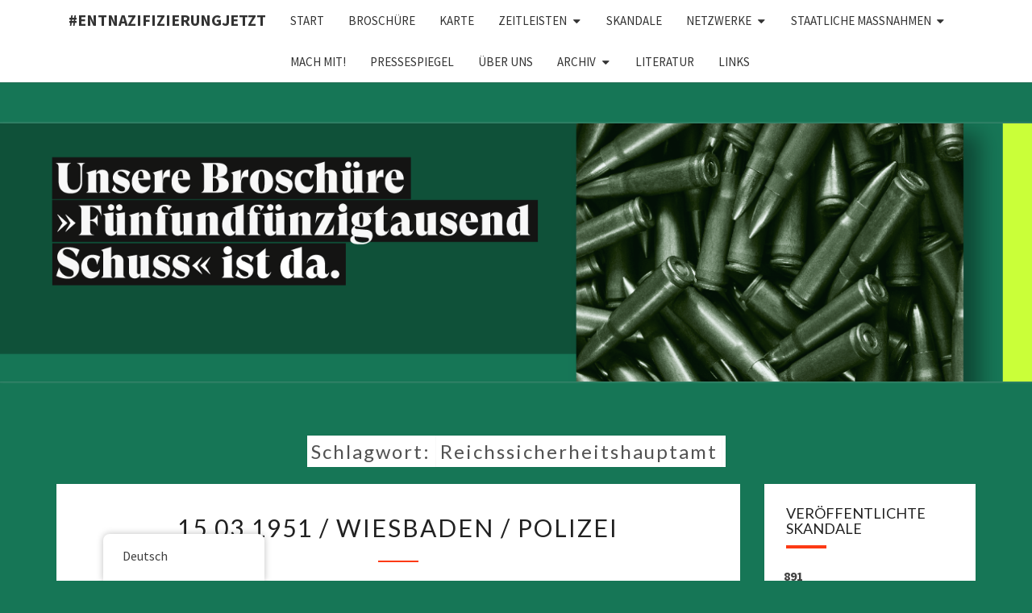

--- FILE ---
content_type: text/html; charset=UTF-8
request_url: https://entnazifizierungjetzt.de/tag/reichssicherheitshauptamt/
body_size: 13112
content:
<!DOCTYPE html>

<!--[if IE 8]>
<html id="ie8" lang="de">
<![endif]-->
<!--[if !(IE 8) ]><!-->
<html lang="de">
<!--<![endif]-->
<head>
<meta charset="UTF-8" />
<meta name="viewport" content="width=device-width" />
<link rel="profile" href="http://gmpg.org/xfn/11" />
<link rel="pingback" href="https://entnazifizierungjetzt.de/xmlrpc.php" />
<title>Reichssicherheitshauptamt &#8211; #EntnazifizierungJETZT</title>
<meta name='robots' content='max-image-preview:large' />
<link rel='dns-prefetch' href='//fonts.googleapis.com' />
<link rel="alternate" type="application/rss+xml" title="#EntnazifizierungJETZT &raquo; Feed" href="https://entnazifizierungjetzt.de/feed/" />
<link rel="alternate" type="application/rss+xml" title="#EntnazifizierungJETZT &raquo; Kommentar-Feed" href="https://entnazifizierungjetzt.de/comments/feed/" />
<link rel="alternate" type="application/rss+xml" title="#EntnazifizierungJETZT &raquo; Reichssicherheitshauptamt Schlagwort-Feed" href="https://entnazifizierungjetzt.de/tag/reichssicherheitshauptamt/feed/" />
<style id='wp-img-auto-sizes-contain-inline-css' type='text/css'>
img:is([sizes=auto i],[sizes^="auto," i]){contain-intrinsic-size:3000px 1500px}
/*# sourceURL=wp-img-auto-sizes-contain-inline-css */
</style>
<style id='wp-emoji-styles-inline-css' type='text/css'>

	img.wp-smiley, img.emoji {
		display: inline !important;
		border: none !important;
		box-shadow: none !important;
		height: 1em !important;
		width: 1em !important;
		margin: 0 0.07em !important;
		vertical-align: -0.1em !important;
		background: none !important;
		padding: 0 !important;
	}
/*# sourceURL=wp-emoji-styles-inline-css */
</style>
<link rel='stylesheet' id='wp-block-library-css' href='https://entnazifizierungjetzt.de/wp-includes/css/dist/block-library/style.min.css?ver=6.9' type='text/css' media='all' />
<style id='classic-theme-styles-inline-css' type='text/css'>
/*! This file is auto-generated */
.wp-block-button__link{color:#fff;background-color:#32373c;border-radius:9999px;box-shadow:none;text-decoration:none;padding:calc(.667em + 2px) calc(1.333em + 2px);font-size:1.125em}.wp-block-file__button{background:#32373c;color:#fff;text-decoration:none}
/*# sourceURL=/wp-includes/css/classic-themes.min.css */
</style>
<link rel='stylesheet' id='visual-portfolio-block-filter-by-category-css' href='https://entnazifizierungjetzt.de/wp-content/plugins/visual-portfolio/build/gutenberg/blocks/filter-by-category/style.css?ver=1762823890' type='text/css' media='all' />
<link rel='stylesheet' id='visual-portfolio-block-pagination-css' href='https://entnazifizierungjetzt.de/wp-content/plugins/visual-portfolio/build/gutenberg/blocks/pagination/style.css?ver=1762823890' type='text/css' media='all' />
<link rel='stylesheet' id='visual-portfolio-block-sort-css' href='https://entnazifizierungjetzt.de/wp-content/plugins/visual-portfolio/build/gutenberg/blocks/sort/style.css?ver=1762823890' type='text/css' media='all' />
<style id='global-styles-inline-css' type='text/css'>
:root{--wp--preset--aspect-ratio--square: 1;--wp--preset--aspect-ratio--4-3: 4/3;--wp--preset--aspect-ratio--3-4: 3/4;--wp--preset--aspect-ratio--3-2: 3/2;--wp--preset--aspect-ratio--2-3: 2/3;--wp--preset--aspect-ratio--16-9: 16/9;--wp--preset--aspect-ratio--9-16: 9/16;--wp--preset--color--black: #000000;--wp--preset--color--cyan-bluish-gray: #abb8c3;--wp--preset--color--white: #ffffff;--wp--preset--color--pale-pink: #f78da7;--wp--preset--color--vivid-red: #cf2e2e;--wp--preset--color--luminous-vivid-orange: #ff6900;--wp--preset--color--luminous-vivid-amber: #fcb900;--wp--preset--color--light-green-cyan: #7bdcb5;--wp--preset--color--vivid-green-cyan: #00d084;--wp--preset--color--pale-cyan-blue: #8ed1fc;--wp--preset--color--vivid-cyan-blue: #0693e3;--wp--preset--color--vivid-purple: #9b51e0;--wp--preset--gradient--vivid-cyan-blue-to-vivid-purple: linear-gradient(135deg,rgb(6,147,227) 0%,rgb(155,81,224) 100%);--wp--preset--gradient--light-green-cyan-to-vivid-green-cyan: linear-gradient(135deg,rgb(122,220,180) 0%,rgb(0,208,130) 100%);--wp--preset--gradient--luminous-vivid-amber-to-luminous-vivid-orange: linear-gradient(135deg,rgb(252,185,0) 0%,rgb(255,105,0) 100%);--wp--preset--gradient--luminous-vivid-orange-to-vivid-red: linear-gradient(135deg,rgb(255,105,0) 0%,rgb(207,46,46) 100%);--wp--preset--gradient--very-light-gray-to-cyan-bluish-gray: linear-gradient(135deg,rgb(238,238,238) 0%,rgb(169,184,195) 100%);--wp--preset--gradient--cool-to-warm-spectrum: linear-gradient(135deg,rgb(74,234,220) 0%,rgb(151,120,209) 20%,rgb(207,42,186) 40%,rgb(238,44,130) 60%,rgb(251,105,98) 80%,rgb(254,248,76) 100%);--wp--preset--gradient--blush-light-purple: linear-gradient(135deg,rgb(255,206,236) 0%,rgb(152,150,240) 100%);--wp--preset--gradient--blush-bordeaux: linear-gradient(135deg,rgb(254,205,165) 0%,rgb(254,45,45) 50%,rgb(107,0,62) 100%);--wp--preset--gradient--luminous-dusk: linear-gradient(135deg,rgb(255,203,112) 0%,rgb(199,81,192) 50%,rgb(65,88,208) 100%);--wp--preset--gradient--pale-ocean: linear-gradient(135deg,rgb(255,245,203) 0%,rgb(182,227,212) 50%,rgb(51,167,181) 100%);--wp--preset--gradient--electric-grass: linear-gradient(135deg,rgb(202,248,128) 0%,rgb(113,206,126) 100%);--wp--preset--gradient--midnight: linear-gradient(135deg,rgb(2,3,129) 0%,rgb(40,116,252) 100%);--wp--preset--font-size--small: 13px;--wp--preset--font-size--medium: 20px;--wp--preset--font-size--large: 36px;--wp--preset--font-size--x-large: 42px;--wp--preset--spacing--20: 0.44rem;--wp--preset--spacing--30: 0.67rem;--wp--preset--spacing--40: 1rem;--wp--preset--spacing--50: 1.5rem;--wp--preset--spacing--60: 2.25rem;--wp--preset--spacing--70: 3.38rem;--wp--preset--spacing--80: 5.06rem;--wp--preset--shadow--natural: 6px 6px 9px rgba(0, 0, 0, 0.2);--wp--preset--shadow--deep: 12px 12px 50px rgba(0, 0, 0, 0.4);--wp--preset--shadow--sharp: 6px 6px 0px rgba(0, 0, 0, 0.2);--wp--preset--shadow--outlined: 6px 6px 0px -3px rgb(255, 255, 255), 6px 6px rgb(0, 0, 0);--wp--preset--shadow--crisp: 6px 6px 0px rgb(0, 0, 0);}:where(.is-layout-flex){gap: 0.5em;}:where(.is-layout-grid){gap: 0.5em;}body .is-layout-flex{display: flex;}.is-layout-flex{flex-wrap: wrap;align-items: center;}.is-layout-flex > :is(*, div){margin: 0;}body .is-layout-grid{display: grid;}.is-layout-grid > :is(*, div){margin: 0;}:where(.wp-block-columns.is-layout-flex){gap: 2em;}:where(.wp-block-columns.is-layout-grid){gap: 2em;}:where(.wp-block-post-template.is-layout-flex){gap: 1.25em;}:where(.wp-block-post-template.is-layout-grid){gap: 1.25em;}.has-black-color{color: var(--wp--preset--color--black) !important;}.has-cyan-bluish-gray-color{color: var(--wp--preset--color--cyan-bluish-gray) !important;}.has-white-color{color: var(--wp--preset--color--white) !important;}.has-pale-pink-color{color: var(--wp--preset--color--pale-pink) !important;}.has-vivid-red-color{color: var(--wp--preset--color--vivid-red) !important;}.has-luminous-vivid-orange-color{color: var(--wp--preset--color--luminous-vivid-orange) !important;}.has-luminous-vivid-amber-color{color: var(--wp--preset--color--luminous-vivid-amber) !important;}.has-light-green-cyan-color{color: var(--wp--preset--color--light-green-cyan) !important;}.has-vivid-green-cyan-color{color: var(--wp--preset--color--vivid-green-cyan) !important;}.has-pale-cyan-blue-color{color: var(--wp--preset--color--pale-cyan-blue) !important;}.has-vivid-cyan-blue-color{color: var(--wp--preset--color--vivid-cyan-blue) !important;}.has-vivid-purple-color{color: var(--wp--preset--color--vivid-purple) !important;}.has-black-background-color{background-color: var(--wp--preset--color--black) !important;}.has-cyan-bluish-gray-background-color{background-color: var(--wp--preset--color--cyan-bluish-gray) !important;}.has-white-background-color{background-color: var(--wp--preset--color--white) !important;}.has-pale-pink-background-color{background-color: var(--wp--preset--color--pale-pink) !important;}.has-vivid-red-background-color{background-color: var(--wp--preset--color--vivid-red) !important;}.has-luminous-vivid-orange-background-color{background-color: var(--wp--preset--color--luminous-vivid-orange) !important;}.has-luminous-vivid-amber-background-color{background-color: var(--wp--preset--color--luminous-vivid-amber) !important;}.has-light-green-cyan-background-color{background-color: var(--wp--preset--color--light-green-cyan) !important;}.has-vivid-green-cyan-background-color{background-color: var(--wp--preset--color--vivid-green-cyan) !important;}.has-pale-cyan-blue-background-color{background-color: var(--wp--preset--color--pale-cyan-blue) !important;}.has-vivid-cyan-blue-background-color{background-color: var(--wp--preset--color--vivid-cyan-blue) !important;}.has-vivid-purple-background-color{background-color: var(--wp--preset--color--vivid-purple) !important;}.has-black-border-color{border-color: var(--wp--preset--color--black) !important;}.has-cyan-bluish-gray-border-color{border-color: var(--wp--preset--color--cyan-bluish-gray) !important;}.has-white-border-color{border-color: var(--wp--preset--color--white) !important;}.has-pale-pink-border-color{border-color: var(--wp--preset--color--pale-pink) !important;}.has-vivid-red-border-color{border-color: var(--wp--preset--color--vivid-red) !important;}.has-luminous-vivid-orange-border-color{border-color: var(--wp--preset--color--luminous-vivid-orange) !important;}.has-luminous-vivid-amber-border-color{border-color: var(--wp--preset--color--luminous-vivid-amber) !important;}.has-light-green-cyan-border-color{border-color: var(--wp--preset--color--light-green-cyan) !important;}.has-vivid-green-cyan-border-color{border-color: var(--wp--preset--color--vivid-green-cyan) !important;}.has-pale-cyan-blue-border-color{border-color: var(--wp--preset--color--pale-cyan-blue) !important;}.has-vivid-cyan-blue-border-color{border-color: var(--wp--preset--color--vivid-cyan-blue) !important;}.has-vivid-purple-border-color{border-color: var(--wp--preset--color--vivid-purple) !important;}.has-vivid-cyan-blue-to-vivid-purple-gradient-background{background: var(--wp--preset--gradient--vivid-cyan-blue-to-vivid-purple) !important;}.has-light-green-cyan-to-vivid-green-cyan-gradient-background{background: var(--wp--preset--gradient--light-green-cyan-to-vivid-green-cyan) !important;}.has-luminous-vivid-amber-to-luminous-vivid-orange-gradient-background{background: var(--wp--preset--gradient--luminous-vivid-amber-to-luminous-vivid-orange) !important;}.has-luminous-vivid-orange-to-vivid-red-gradient-background{background: var(--wp--preset--gradient--luminous-vivid-orange-to-vivid-red) !important;}.has-very-light-gray-to-cyan-bluish-gray-gradient-background{background: var(--wp--preset--gradient--very-light-gray-to-cyan-bluish-gray) !important;}.has-cool-to-warm-spectrum-gradient-background{background: var(--wp--preset--gradient--cool-to-warm-spectrum) !important;}.has-blush-light-purple-gradient-background{background: var(--wp--preset--gradient--blush-light-purple) !important;}.has-blush-bordeaux-gradient-background{background: var(--wp--preset--gradient--blush-bordeaux) !important;}.has-luminous-dusk-gradient-background{background: var(--wp--preset--gradient--luminous-dusk) !important;}.has-pale-ocean-gradient-background{background: var(--wp--preset--gradient--pale-ocean) !important;}.has-electric-grass-gradient-background{background: var(--wp--preset--gradient--electric-grass) !important;}.has-midnight-gradient-background{background: var(--wp--preset--gradient--midnight) !important;}.has-small-font-size{font-size: var(--wp--preset--font-size--small) !important;}.has-medium-font-size{font-size: var(--wp--preset--font-size--medium) !important;}.has-large-font-size{font-size: var(--wp--preset--font-size--large) !important;}.has-x-large-font-size{font-size: var(--wp--preset--font-size--x-large) !important;}
:where(.wp-block-post-template.is-layout-flex){gap: 1.25em;}:where(.wp-block-post-template.is-layout-grid){gap: 1.25em;}
:where(.wp-block-term-template.is-layout-flex){gap: 1.25em;}:where(.wp-block-term-template.is-layout-grid){gap: 1.25em;}
:where(.wp-block-columns.is-layout-flex){gap: 2em;}:where(.wp-block-columns.is-layout-grid){gap: 2em;}
:root :where(.wp-block-pullquote){font-size: 1.5em;line-height: 1.6;}
:where(.wp-block-visual-portfolio-loop.is-layout-flex){gap: 1.25em;}:where(.wp-block-visual-portfolio-loop.is-layout-grid){gap: 1.25em;}
/*# sourceURL=global-styles-inline-css */
</style>
<link rel='stylesheet' id='contact-form-7-css' href='https://entnazifizierungjetzt.de/wp-content/plugins/contact-form-7/includes/css/styles.css?ver=6.1.4' type='text/css' media='all' />
<style id='wpxpo-global-style-inline-css' type='text/css'>
:root {
			--preset-color1: #037fff;
			--preset-color2: #026fe0;
			--preset-color3: #071323;
			--preset-color4: #132133;
			--preset-color5: #34495e;
			--preset-color6: #787676;
			--preset-color7: #f0f2f3;
			--preset-color8: #f8f9fa;
			--preset-color9: #ffffff;
		}{}
/*# sourceURL=wpxpo-global-style-inline-css */
</style>
<style id='ultp-preset-colors-style-inline-css' type='text/css'>
:root { --postx_preset_Base_1_color: #f4f4ff; --postx_preset_Base_2_color: #dddff8; --postx_preset_Base_3_color: #B4B4D6; --postx_preset_Primary_color: #3323f0; --postx_preset_Secondary_color: #4a5fff; --postx_preset_Tertiary_color: #FFFFFF; --postx_preset_Contrast_3_color: #545472; --postx_preset_Contrast_2_color: #262657; --postx_preset_Contrast_1_color: #10102e; --postx_preset_Over_Primary_color: #ffffff;  }
/*# sourceURL=ultp-preset-colors-style-inline-css */
</style>
<style id='ultp-preset-gradient-style-inline-css' type='text/css'>
:root { --postx_preset_Primary_to_Secondary_to_Right_gradient: linear-gradient(90deg, var(--postx_preset_Primary_color) 0%, var(--postx_preset_Secondary_color) 100%); --postx_preset_Primary_to_Secondary_to_Bottom_gradient: linear-gradient(180deg, var(--postx_preset_Primary_color) 0%, var(--postx_preset_Secondary_color) 100%); --postx_preset_Secondary_to_Primary_to_Right_gradient: linear-gradient(90deg, var(--postx_preset_Secondary_color) 0%, var(--postx_preset_Primary_color) 100%); --postx_preset_Secondary_to_Primary_to_Bottom_gradient: linear-gradient(180deg, var(--postx_preset_Secondary_color) 0%, var(--postx_preset_Primary_color) 100%); --postx_preset_Cold_Evening_gradient: linear-gradient(0deg, rgb(12, 52, 131) 0%, rgb(162, 182, 223) 100%, rgb(107, 140, 206) 100%, rgb(162, 182, 223) 100%); --postx_preset_Purple_Division_gradient: linear-gradient(0deg, rgb(112, 40, 228) 0%, rgb(229, 178, 202) 100%); --postx_preset_Over_Sun_gradient: linear-gradient(60deg, rgb(171, 236, 214) 0%, rgb(251, 237, 150) 100%); --postx_preset_Morning_Salad_gradient: linear-gradient(-255deg, rgb(183, 248, 219) 0%, rgb(80, 167, 194) 100%); --postx_preset_Fabled_Sunset_gradient: linear-gradient(-270deg, rgb(35, 21, 87) 0%, rgb(68, 16, 122) 29%, rgb(255, 19, 97) 67%, rgb(255, 248, 0) 100%);  }
/*# sourceURL=ultp-preset-gradient-style-inline-css */
</style>
<style id='ultp-preset-typo-style-inline-css' type='text/css'>
@import url('https://fonts.googleapis.com/css?family=Roboto:100,100i,300,300i,400,400i,500,500i,700,700i,900,900i'); :root { --postx_preset_Heading_typo_font_family: Roboto; --postx_preset_Heading_typo_font_family_type: sans-serif; --postx_preset_Heading_typo_font_weight: 600; --postx_preset_Heading_typo_text_transform: capitalize; --postx_preset_Body_and_Others_typo_font_family: Roboto; --postx_preset_Body_and_Others_typo_font_family_type: sans-serif; --postx_preset_Body_and_Others_typo_font_weight: 400; --postx_preset_Body_and_Others_typo_text_transform: lowercase; --postx_preset_body_typo_font_size_lg: 16px; --postx_preset_paragraph_1_typo_font_size_lg: 12px; --postx_preset_paragraph_2_typo_font_size_lg: 12px; --postx_preset_paragraph_3_typo_font_size_lg: 12px; --postx_preset_heading_h1_typo_font_size_lg: 42px; --postx_preset_heading_h2_typo_font_size_lg: 36px; --postx_preset_heading_h3_typo_font_size_lg: 30px; --postx_preset_heading_h4_typo_font_size_lg: 24px; --postx_preset_heading_h5_typo_font_size_lg: 20px; --postx_preset_heading_h6_typo_font_size_lg: 16px; }
/*# sourceURL=ultp-preset-typo-style-inline-css */
</style>
<link rel='stylesheet' id='vlp-public-css' href='https://entnazifizierungjetzt.de/wp-content/plugins/visual-link-preview/dist/public.css?ver=2.2.9' type='text/css' media='all' />
<link rel='stylesheet' id='trp-floater-language-switcher-style-css' href='https://entnazifizierungjetzt.de/wp-content/plugins/translatepress-multilingual/assets/css/trp-floater-language-switcher.css?ver=3.0.5' type='text/css' media='all' />
<link rel='stylesheet' id='trp-language-switcher-style-css' href='https://entnazifizierungjetzt.de/wp-content/plugins/translatepress-multilingual/assets/css/trp-language-switcher.css?ver=3.0.5' type='text/css' media='all' />
<link rel='stylesheet' id='bootstrap-style-css' href='https://entnazifizierungjetzt.de/wp-content/themes/nisargpro/css/bootstrap.min.css?ver=6.9' type='text/css' media='all' />
<link rel='stylesheet' id='font-awesome-css' href='https://entnazifizierungjetzt.de/wp-content/plugins/elementor/assets/lib/font-awesome/css/font-awesome.min.css?ver=4.7.0' type='text/css' media='all' />
<link rel='stylesheet' id='nisargpro-style-css' href='https://entnazifizierungjetzt.de/wp-content/themes/nisargpro/style.css?ver=6.9' type='text/css' media='all' />
<style id='nisargpro-style-inline-css' type='text/css'>
	/* Color Scheme */

	/* Accent Color */

	a {
		color: #607D8B;
	}

	a:active,
	a:hover,
	a:focus {
	    color: #fc3a14;
	}
	#desktop-search-icon .fa:hover,
	#desktop-search-icon .fa:focus {
    	color: #fc3a14;
    }

	.main-navigation .primary-menu > li > a:hover, .main-navigation .primary-menu > li > a:focus {
		color: #fc3a14;
	}
	
	.main-navigation .primary-menu .sub-menu .current_page_item > a,
	.main-navigation .primary-menu .sub-menu .current-menu-item > a {
		color: #fc3a14;
	}
	.main-navigation .primary-menu .sub-menu .current_page_item > a:hover,
	.main-navigation .primary-menu .sub-menu .current_page_item > a:focus,
	.main-navigation .primary-menu .sub-menu .current-menu-item > a:hover,
	.main-navigation .primary-menu .sub-menu .current-menu-item > a:focus {
		background-color: #fff;
		color: #fc3a14;
	}
	.dropdown-toggle:hover,
	.dropdown-toggle:focus {
		color: #fc3a14;
	}

	@media (min-width: 768px){
		.main-navigation .primary-menu > .current_page_item > a,
		.main-navigation .primary-menu > .current_page_item > a:hover,
		.main-navigation .primary-menu > .current_page_item > a:focus,
		.main-navigation .primary-menu > .current-menu-item > a,
		.main-navigation .primary-menu > .current-menu-item > a:hover,
		.main-navigation .primary-menu > .current-menu-item > a:focus,
		.main-navigation .primary-menu > .current_page_ancestor > a,
		.main-navigation .primary-menu > .current_page_ancestor > a:hover,
		.main-navigation .primary-menu > .current_page_ancestor > a:focus,
		.main-navigation .primary-menu > .current-menu-ancestor > a,
		.main-navigation .primary-menu > .current-menu-ancestor > a:hover,
		.main-navigation .primary-menu > .current-menu-ancestor > a:focus {
			border-top: 4px solid #fc3a14;
		}
		.main-navigation ul ul a:hover,
		.main-navigation ul ul a.focus {
			color: #fff;
			background-color: #fc3a14;
		}
	}

	.main-navigation .primary-menu > .open > a, .main-navigation .primary-menu > .open > a:hover, .main-navigation .primary-menu > .open > a:focus {
		color: #fc3a14;
	}

	.main-navigation .primary-menu > li > .sub-menu  li > a:hover,
	.main-navigation .primary-menu > li > .sub-menu  li > a:focus {
		color: #fff;
		background-color: #fc3a14;
	}

	@media (max-width: 767px) {
		.main-navigation .primary-menu .open .sub-menu > li > a:hover {
			color: #fff;
			background-color: #fc3a14;
		}
	}

	.sticky-post{
	    background: #fc3a14;
	    color:white;
	}
	
	.entry-title a:hover,
	.entry-title a:focus{
	    color: #fc3a14;
	}

	.entry-meta a:hover,
	.entry-meta a:focus{
	    color: #fc3a14;
	}

	.entry-header .entry-meta::after{
	    background: #fc3a14;
	}

	.fa {
		color: #fc3a14;
	}

	.btn-default{
		border-bottom: 1px solid #fc3a14;
	}

	.btn-default:hover, .btn-default:focus{
	    border-bottom: 1px solid #fc3a14;
	    background-color: #fc3a14;
	}

	.nav-previous:hover, .nav-next:hover{
	    border: 1px solid #fc3a14;
	    background-color: #fc3a14;
	}

	.next-post a:hover,.prev-post a:hover{
	    color: #fc3a14;
	}

	.posts-navigation .next-post a:hover .fa, .posts-navigation .prev-post a:hover .fa{
	    color: #fc3a14;
	}


	#secondary .widget-title::after{
		background-color: #fc3a14;
	    content: "";
	    position: absolute;
	    width: 50px;
	    display: block;
	    height: 4px;    
	    bottom: -15px;
	}

	#secondary .widget a:hover,
	#secondary .widget a:focus{
		color: #fc3a14;
	}

	#secondary .widget_calendar tbody a {
	    background-color: #fc3a14;
	    color: #fff;
	    padding: 0.2em;
	}

	#secondary .widget_calendar tbody a:hover{
	    background-color: #fc3a14;
	    color: #fff;
	    padding: 0.2em;
	}
	#goToTop,
	#goToTop:hover,
	#goToTop:focus {
		color: #fff;
		background: #fc3a14;
	}


/*# sourceURL=nisargpro-style-inline-css */
</style>
<link rel='stylesheet' id='colorbox-css-css' href='https://entnazifizierungjetzt.de/wp-content/themes/nisargpro/colorbox/css/colorbox.css?ver=6.9' type='text/css' media='all' />
<link rel='stylesheet' id='nisargpro-google-fonts-css' href='https://fonts.googleapis.com/css?family=Source+Sans+Pro%3A400%2C700%2C400italic%7CLato%3A400%2C700%2C400italic' type='text/css' media='all' />
<script type="text/javascript" src="https://entnazifizierungjetzt.de/wp-includes/js/jquery/jquery.min.js?ver=3.7.1" id="jquery-core-js"></script>
<script type="text/javascript" src="https://entnazifizierungjetzt.de/wp-includes/js/jquery/jquery-migrate.min.js?ver=3.4.1" id="jquery-migrate-js"></script>
<link rel="https://api.w.org/" href="https://entnazifizierungjetzt.de/wp-json/" /><link rel="alternate" title="JSON" type="application/json" href="https://entnazifizierungjetzt.de/wp-json/wp/v2/tags/668" /><link rel="EditURI" type="application/rsd+xml" title="RSD" href="https://entnazifizierungjetzt.de/xmlrpc.php?rsd" />
<meta name="generator" content="WordPress 6.9" />
<script type='text/javascript'>
/* <![CDATA[ */
var VPData = {"version":"3.4.1","pro":false,"__":{"couldnt_retrieve_vp":"Couldn't retrieve Visual Portfolio ID.","pswp_close":"Close (Esc)","pswp_share":"Share","pswp_fs":"Toggle fullscreen","pswp_zoom":"Zoom in\/out","pswp_prev":"Previous (arrow left)","pswp_next":"Next (arrow right)","pswp_share_fb":"Share on Facebook","pswp_share_tw":"Tweet","pswp_share_x":"X","pswp_share_pin":"Pin it","pswp_download":"Download","fancybox_close":"Close","fancybox_next":"Next","fancybox_prev":"Previous","fancybox_error":"The requested content cannot be loaded. <br \/> Please try again later.","fancybox_play_start":"Start slideshow","fancybox_play_stop":"Pause slideshow","fancybox_full_screen":"Full screen","fancybox_thumbs":"Thumbnails","fancybox_download":"Download","fancybox_share":"Share","fancybox_zoom":"Zoom"},"settingsPopupGallery":{"enable_on_wordpress_images":false,"vendor":"fancybox","deep_linking":false,"deep_linking_url_to_share_images":false,"show_arrows":true,"show_counter":true,"show_zoom_button":true,"show_fullscreen_button":true,"show_share_button":true,"show_close_button":true,"show_thumbs":true,"show_download_button":false,"show_slideshow":false,"click_to_zoom":true,"restore_focus":true},"screenSizes":[320,576,768,992,1200]};
/* ]]> */
</script>
		<noscript>
			<style type="text/css">
				.vp-portfolio__preloader-wrap{display:none}.vp-portfolio__filter-wrap,.vp-portfolio__items-wrap,.vp-portfolio__pagination-wrap,.vp-portfolio__sort-wrap{opacity:1;visibility:visible}.vp-portfolio__item .vp-portfolio__item-img noscript+img,.vp-portfolio__thumbnails-wrap{display:none}
			</style>
		</noscript>
		<link rel="alternate" hreflang="de-DE" href="https://entnazifizierungjetzt.de/tag/reichssicherheitshauptamt/"/>
<link rel="alternate" hreflang="en-US" href="https://entnazifizierungjetzt.de/en/tag/reichssicherheitshauptamt/"/>
<link rel="alternate" hreflang="de" href="https://entnazifizierungjetzt.de/tag/reichssicherheitshauptamt/"/>
<link rel="alternate" hreflang="en" href="https://entnazifizierungjetzt.de/en/tag/reichssicherheitshauptamt/"/>
<!-- Analytics by WP Statistics - https://wp-statistics.com -->

	<style type="text/css">
        .site-header,.page-with-featured-img-header { background: #b0bec5; }
        	</style>

	
	<style type="text/css">
		body,
		button,
		input,
		select,
		textarea {
		    font-family:  'Source Sans Pro', sans-serif;
		    font-weight: normal;
		}
		h1,h2,h3,h4,h5,h6 {
	    	font-family: 'Lato', sans-serif;
	    	font-weight: normal;
	    }
	    .primary-menu li a,
	    #desktop-search-icon .fa  {
	    	font-weight: normal;
	    }
	    .entry-summary, .entry-content {
	        text-align: juystify;
	    }
	    .main-navigation ul {
	    	text-transform: uppercase;
	    }
	</style>

	<meta name="generator" content="Elementor 3.33.3; features: additional_custom_breakpoints; settings: css_print_method-external, google_font-enabled, font_display-auto">
			<style>
				.e-con.e-parent:nth-of-type(n+4):not(.e-lazyloaded):not(.e-no-lazyload),
				.e-con.e-parent:nth-of-type(n+4):not(.e-lazyloaded):not(.e-no-lazyload) * {
					background-image: none !important;
				}
				@media screen and (max-height: 1024px) {
					.e-con.e-parent:nth-of-type(n+3):not(.e-lazyloaded):not(.e-no-lazyload),
					.e-con.e-parent:nth-of-type(n+3):not(.e-lazyloaded):not(.e-no-lazyload) * {
						background-image: none !important;
					}
				}
				@media screen and (max-height: 640px) {
					.e-con.e-parent:nth-of-type(n+2):not(.e-lazyloaded):not(.e-no-lazyload),
					.e-con.e-parent:nth-of-type(n+2):not(.e-lazyloaded):not(.e-no-lazyload) * {
						background-image: none !important;
					}
				}
			</style>
					<style type="text/css" id="nisargpro-header-css">
				.site-header {
			background: url(https://entnazifizierungjetzt.de/wp-content/uploads/2023/03/Web.png) no-repeat scroll top;
			background-size: cover;
		}
		@media (min-width: 300px) and (max-width: 359px ) {
			.site-header {
				height: 80px;
			}
		}
		@media (min-width: 360px) and (max-width: 767px ) {
			.site-header {
				height: 90px;
			}
		}
		@media (min-width: 768px) and (max-width: 979px ) {
			.site-header {
				height: 192px;
			}
		}
		@media (min-width: 980px) and (max-width: 1279px ){
			.site-header {
				height: 245px;
			}
		}
		@media (min-width: 1280px) and (max-width: 1365px ){
			.site-header {
				height: 320px;
			}
		}
		@media (min-width: 1366px) and (max-width: 1439px ){
			.site-header {
				height: 341px;
			}
		}
		@media (min-width: 1440px) and (max-width: 1599px ) {
			.site-header {
				height: 360px;
			}
		}
		@media (min-width: 1600px) and (max-width: 1919px ) {
			.site-header {
				height: 400px;
			}
		}
		@media (min-width: 1920px) and (max-width: 2559px ) {
			.site-header {
				height: 480px;
			}
		}
		@media (min-width: 2560px)  and (max-width: 2879px ) {
			.site-header {
				height: 640px;
			}
		}
		@media (min-width: 2880px) {
			.site-header {
				height: 720px;
			}
		}
		.site-header{
			-webkit-box-shadow: 0px 0px 2px 1px rgba(182,182,182,0.3);
	    	-moz-box-shadow: 0px 0px 2px 1px rgba(182,182,182,0.3);
	    	-o-box-shadow: 0px 0px 2px 1px rgba(182,182,182,0.3);
	    	box-shadow: 0px 0px 2px 1px rgba(182,182,182,0.3);
		}
				.site-title,
			.site-description {
				position: absolute;
				clip: rect(1px 1px 1px 1px); /* IE7 */
				clip: rect(1px, 1px, 1px, 1px);
			}
					.site-title,
			.site-description {
				color: #blank;
			}
			.site-title::after{
				background: #blank;
				content:"";
			}
			.post-template-template-post-TitleOnFeaturedImgHeader .entry-meta a,
			.post-template-template-post-TitleOnFeaturedImgHeader .entry-meta .fa,
			.post-template-template-post-TitleOnFeaturedImgHeader-nosidebar .entry-meta a,
			.post-template-template-post-TitleOnFeaturedImgHeader-nosidebar .entry-meta .fa {
			    color: #blank;
			}
		
		
					</style>
	<style type="text/css" id="custom-background-css">
body.custom-background { background-color: #167656; }
</style>
			<style type="text/css">
			/* If html does not have either class, do not show lazy loaded images. */
			html:not(.vp-lazyload-enabled):not(.js) .vp-lazyload {
				display: none;
			}
		</style>
		<script>
			document.documentElement.classList.add(
				'vp-lazyload-enabled'
			);
		</script>
		<link rel="icon" href="https://entnazifizierungjetzt.de/wp-content/uploads/2020/04/cropped-92fd5b27dec5279b744896d7dc463b66f3aacd17-32x32.png" sizes="32x32" />
<link rel="icon" href="https://entnazifizierungjetzt.de/wp-content/uploads/2020/04/cropped-92fd5b27dec5279b744896d7dc463b66f3aacd17-192x192.png" sizes="192x192" />
<link rel="apple-touch-icon" href="https://entnazifizierungjetzt.de/wp-content/uploads/2020/04/cropped-92fd5b27dec5279b744896d7dc463b66f3aacd17-180x180.png" />
<meta name="msapplication-TileImage" content="https://entnazifizierungjetzt.de/wp-content/uploads/2020/04/cropped-92fd5b27dec5279b744896d7dc463b66f3aacd17-270x270.png" />
</head>
<body class="archive tag tag-reichssicherheitshauptamt tag-668 custom-background wp-theme-nisargpro do-etfw postx-page translatepress-de_DE group-blog elementor-default elementor-kit-108">
		<script>
			(function($) {
				if (!$) {
					return;
				}

				// Previously we added this code on Elementor pages only,
				// but sometimes Lightbox enabled globally and it still conflicting with our galleries.
				// if (!$('.elementor-page').length) {
				//     return;
				// }

				function addDataAttribute($items) {
					$items.find('.vp-portfolio__item a:not([data-elementor-open-lightbox])').each(function () {
						if (/\.(png|jpe?g|gif|svg|webp)(\?.*)?$/i.test(this.href)) {
							this.dataset.elementorOpenLightbox = 'no';
						}
					});
				}

				$(document).on('init.vpf', function(event, vpObject) {
					if ('vpf' !== event.namespace) {
						return;
					}

					addDataAttribute(vpObject.$item);
				});
				$(document).on('addItems.vpf', function(event, vpObject, $items) {
					if ('vpf' !== event.namespace) {
						return;
					}

					addDataAttribute($items);
				});
			})(window.jQuery);
		</script>
		<div id="page" class="hfeed site">
	<a class="skip-link screen-reader-text" href="#content">Skip to content</a>
<header id="masthead"   role="banner">
	<nav id="site-navigation" class="main-navigation navbar-fixed-top navbar-left" role="navigation">
		<!-- Brand and toggle get grouped for better mobile display -->
		<div class="container" id="navigation_menu">
			<div class="navbar-header">
									<button type="button" class="menu-toggle" data-toggle="collapse" data-target=".navbar-ex1-collapse">
						<span class="sr-only">Toggle navigation</span>
						<span class="icon-bar"></span> 
						<span class="icon-bar"></span>
						<span class="icon-bar"></span>
					</button>
													<a class="navbar-brand" href="https://entnazifizierungjetzt.de/">#EntnazifizierungJETZT</a>
							</div><!-- .navbar-header -->
			
			<div class="collapse navbar-collapse navbar-ex1-collapse"><ul id="menu-leiste_oben" class="primary-menu"><li id="menu-item-4558" class="menu-item menu-item-type-post_type menu-item-object-page menu-item-home menu-item-4558"><a href="https://entnazifizierungjetzt.de/">Start</a></li>
<li id="menu-item-12509" class="menu-item menu-item-type-post_type menu-item-object-page menu-item-12509"><a href="https://entnazifizierungjetzt.de/broschuere/">Broschüre</a></li>
<li id="menu-item-4559" class="menu-item menu-item-type-post_type menu-item-object-page menu-item-4559"><a href="https://entnazifizierungjetzt.de/ubersichtskarte/">Karte</a></li>
<li id="menu-item-4924" class="menu-item menu-item-type-post_type menu-item-object-page menu-item-has-children menu-item-4924"><a href="https://entnazifizierungjetzt.de/zeitleisten/">Zeitleisten</a>
<ul class="sub-menu">
	<li id="menu-item-4561" class="menu-item menu-item-type-post_type menu-item-object-page menu-item-4561"><a href="https://entnazifizierungjetzt.de/zeitleiste/">Zeitleiste (bis 2020)</a></li>
	<li id="menu-item-4921" class="menu-item menu-item-type-post_type menu-item-object-page menu-item-4921"><a href="https://entnazifizierungjetzt.de/zeitleiste2/">Zeitleiste 2021</a></li>
	<li id="menu-item-8262" class="menu-item menu-item-type-post_type menu-item-object-page menu-item-8262"><a href="https://entnazifizierungjetzt.de/zeitleiste-2022/">Zeitleiste 2022</a></li>
	<li id="menu-item-12486" class="menu-item menu-item-type-post_type menu-item-object-page menu-item-12486"><a href="https://entnazifizierungjetzt.de/zeitleiste-2023/">Zeitleiste 2023</a></li>
</ul>
</li>
<li id="menu-item-4557" class="menu-item menu-item-type-post_type menu-item-object-page menu-item-4557"><a href="https://entnazifizierungjetzt.de/ubersicht-skandale/">Skandale</a></li>
<li id="menu-item-4575" class="menu-item menu-item-type-post_type menu-item-object-page menu-item-has-children menu-item-4575"><a href="https://entnazifizierungjetzt.de/netzwerke/">Netzwerke</a>
<ul class="sub-menu">
	<li id="menu-item-7695" class="menu-item menu-item-type-post_type menu-item-object-post menu-item-7695"><a href="https://entnazifizierungjetzt.de/den-nsu-komplex-aufloesen/">NSU-Komplex</a></li>
	<li id="menu-item-4580" class="menu-item menu-item-type-post_type menu-item-object-post menu-item-4580"><a href="https://entnazifizierungjetzt.de/02-08-2018-2020-nsu-2-0-morddrohungen-aus-dem-polizeicomputer/">NSU 2.0</a></li>
	<li id="menu-item-4577" class="menu-item menu-item-type-post_type menu-item-object-post menu-item-4577"><a href="https://entnazifizierungjetzt.de/1996-2020-nazihotspot-kommandospezialkraefte/">Nazihotspot KSK</a></li>
	<li id="menu-item-4576" class="menu-item menu-item-type-post_type menu-item-object-post menu-item-4576"><a href="https://entnazifizierungjetzt.de/hannibals-schattenarmee/">Hannibals Schattenarmee</a></li>
	<li id="menu-item-4578" class="menu-item menu-item-type-post_type menu-item-object-post menu-item-4578"><a href="https://entnazifizierungjetzt.de/2011-2020-berlin-neukoelln-komplex/">Neukölln-Komplex</a></li>
	<li id="menu-item-4581" class="menu-item menu-item-type-post_type menu-item-object-post menu-item-4581"><a href="https://entnazifizierungjetzt.de/14-02-2020-2020-gruppe-s/">Gruppe S</a></li>
	<li id="menu-item-4579" class="menu-item menu-item-type-post_type menu-item-object-post menu-item-4579"><a href="https://entnazifizierungjetzt.de/2015-2020-sachsen-sachsen-anhalt-bundeswehr-justiz/">Preppergruppe Zuflucht</a></li>
	<li id="menu-item-4676" class="menu-item menu-item-type-post_type menu-item-object-post menu-item-4676"><a href="https://entnazifizierungjetzt.de/die-nazi-verstrickungen-der-asgaard-german-security-group-und-ihrer-netzwerke/">Asgaard German Security Group</a></li>
</ul>
</li>
<li id="menu-item-9708" class="menu-item menu-item-type-post_type menu-item-object-page menu-item-has-children menu-item-9708"><a href="https://entnazifizierungjetzt.de/reaktionen/">Staatliche Maßnahmen</a>
<ul class="sub-menu">
	<li id="menu-item-11031" class="menu-item menu-item-type-post_type menu-item-object-page menu-item-11031"><a href="https://entnazifizierungjetzt.de/reaktionen/">Wie will die Bundesrepublik rechte und rassistische Vorfälle in ihren Sicherheitsbehörden verhindern?</a></li>
	<li id="menu-item-10491" class="menu-item menu-item-type-post_type menu-item-object-page menu-item-10491"><a href="https://entnazifizierungjetzt.de/stellungnahme-lagebericht/">Stellungnahme Lagebericht</a></li>
</ul>
</li>
<li id="menu-item-4562" class="menu-item menu-item-type-post_type menu-item-object-page menu-item-4562"><a href="https://entnazifizierungjetzt.de/mach-mit/">Mach mit!</a></li>
<li id="menu-item-4584" class="menu-item menu-item-type-post_type menu-item-object-page menu-item-4584"><a href="https://entnazifizierungjetzt.de/pressespiegel/">Pressespiegel</a></li>
<li id="menu-item-4563" class="menu-item menu-item-type-post_type menu-item-object-page menu-item-4563"><a href="https://entnazifizierungjetzt.de/ueber-uns/">Über uns</a></li>
<li id="menu-item-6483" class="menu-item menu-item-type-post_type menu-item-object-page menu-item-has-children menu-item-6483"><a href="https://entnazifizierungjetzt.de/archiv/">Archiv</a>
<ul class="sub-menu">
	<li id="menu-item-6093" class="menu-item menu-item-type-post_type menu-item-object-page menu-item-6093"><a href="https://entnazifizierungjetzt.de/aktionstag/">Bundesweiter Aktionstag 8. Mai 2021</a></li>
	<li id="menu-item-10749" class="menu-item menu-item-type-post_type menu-item-object-page menu-item-10749"><a href="https://entnazifizierungjetzt.de/fahrraddemo-mai2022/">Fahrraddemo 8. Mai 2022</a></li>
</ul>
</li>
<li id="menu-item-9993" class="menu-item menu-item-type-post_type menu-item-object-page menu-item-9993"><a href="https://entnazifizierungjetzt.de/literatur/">Literatur</a></li>
<li id="menu-item-6487" class="menu-item menu-item-type-post_type menu-item-object-page menu-item-6487"><a href="https://entnazifizierungjetzt.de/links/">Links</a></li>
</ul></div>		</div><!--#container-->
	</nav>
	

	<div id="cc_spacer"></div><!-- used to clear fixed navigation by the theme's nisargpro.js -->  
	<div class="site-header">
	<div class="site-branding">
		<a class="home-link" href="https://entnazifizierungjetzt.de/" title="#EntnazifizierungJETZT" rel="home">
			<h1 class="site-title">#EntnazifizierungJETZT</h1>
			<h2 class="site-description">Die Bundesrepublik hat die Entnazifizierung verpasst!</h2>
		</a>
	</div><!--.site-branding-->
</div><!--.site-header-->
</header>
<div id="content" class="site-content">
	<div class="container">
		<div class="row">
												<header class="archive-page-header">
						<h3 class="archive-page-title"><span>Schlagwort: <span>Reichssicherheitshauptamt</span></span></h3>					</header><!-- .archive-page-header -->
								<div id="primary" class="col-md-9 right-sidebar content-area">
										<main id="main" class="site-main classic" role="main">
																					
<article id="post-359" class="post-content  post-359 post type-post status-publish format-standard hentry category-polizei tag-1950er tag-berlin tag-bka tag-gestapo tag-kreigsverbrecher tag-nsdap tag-outing tag-reichssicherheitshauptamt">

	
	
	<header class="entry-header">
		<span class="screen-reader-text">15.03.1951  / Wiesbaden / Polizei</span>
					<h2 class="entry-title">
				<a href="https://entnazifizierungjetzt.de/die-charlottenburger/" rel="bookmark">15.03.1951  / Wiesbaden / Polizei</a>
			</h2>
		
				<div class="entry-meta">
			<h5 class="entry-date"></h5>
		</div><!-- .entry-meta -->
			</header><!-- .entry-header -->

	<div class="entry-summary">
	<p>Gründung des Bundeskriminalamts (BKA) / Die Charlottenburger „Die Charlottenburger“ wurden sie genannt: 48 ehemalige Mitglieder des Reichs­sicherheits­hauptamtes bildeten den Kern&#8230;</p>
<p class="read-more"><a class="btn btn-default" href="https://entnazifizierungjetzt.de/die-charlottenburger/"> Read More<span class="screen-reader-text">  Read More</span></a></p>
</div><!-- .entry-summary -->


	<footer class="entry-footer">
			</footer><!-- .entry-footer -->
</article><!-- #post-## -->
																										</main><!-- #main -->
			</div><!-- #primary -->
							
			<div id="secondary" class="col-md-3 sidebar widget-area" role="complementary">
	<aside id="text-7" class="widget widget_text"><h4 class="widget-title">Veröffentlichte Skandale</h4>			<div class="textwidget"><p><strong><span class="mm-code"><span class="sbs-count-posts">891</span></span></strong></p>
</div>
		</aside><aside id="search-4" class="widget widget_search">
<form role="search" method="get" class="search-form" action="https://entnazifizierungjetzt.de/">
	<label>
		<span class="screen-reader-text">Search for:</span>
		<input type="search" class="search-field" placeholder="Search &hellip;" value="" name="s" title="Search for:" />
	</label>
	<button type="submit" class="search-submit"><span class="screen-reader-text">Search</span></button>
</form>
</aside><aside id="do-etfw-3" class="widget widget-do-etfw">					<h4 class="widget-title">Neues auf Twitter</h4>		
		<a class="twitter-timeline" data-height="400" data-theme="light" data-link-color="#3b94d9" data-border-color="#f5f5f5" href="https://twitter.com/EntnaziJetzt">Tweets by @EntnaziJetzt</a>
</aside><aside id="sfp_page_plugin_widget-2" class="widget widget_sfp_page_plugin_widget"><h4 class="widget-title">Facebook</h4><div id="fb-root"></div>
<script>
	(function(d){
		var js, id = 'facebook-jssdk';
		if (d.getElementById(id)) {return;}
		js = d.createElement('script');
		js.id = id;
		js.async = true;
		js.src = "//connect.facebook.net/de_DE/all.js#xfbml=1";
		d.getElementsByTagName('head')[0].appendChild(js);
	}(document));
</script>
<!-- SFPlugin by topdevs.net -->
<!-- Page Plugin Code START -->
<div class="sfp-container">
	<div class="fb-page"
		data-href="https://www.facebook.com/entnafizierungjetzt"
		data-width=""
		data-height=""
		data-hide-cover="false"
		data-show-facepile="false"
		data-small-header="false"
		data-tabs="">
	</div>
</div>
<!-- Page Plugin Code END --></aside></div><!-- #secondary .widget-area -->

		</div> <!--.row-->
	</div><!--.container-->
	</div><!-- #content -->
	<footer id="colophon" class="site-footer" role="contentinfo">
				<div class="site-info">
					<span class="footer-copyright" data-customizer="copyright-credit">
		&copy; 2025		<span class="sep"> &nbsp; </span>
		#EntnazifzierungJetzt	</span>
			  <button id="goToTop" title="Go to top"><i class="fa fa-chevron-up" aria-hidden="true"></i></button>
		</div><!-- .site-info -->
	</footer><!-- #colophon -->
</div><!-- #page -->
<template id="tp-language" data-tp-language="de_DE"></template><script type="speculationrules">
{"prefetch":[{"source":"document","where":{"and":[{"href_matches":"/*"},{"not":{"href_matches":["/wp-*.php","/wp-admin/*","/wp-content/uploads/*","/wp-content/*","/wp-content/plugins/*","/wp-content/themes/nisargpro/*","/*\\?(.+)"]}},{"not":{"selector_matches":"a[rel~=\"nofollow\"]"}},{"not":{"selector_matches":".no-prefetch, .no-prefetch a"}}]},"eagerness":"conservative"}]}
</script>
        <div id="trp-floater-ls" onclick="" data-no-translation class="trp-language-switcher-container trp-floater-ls-names trp-bottom-left trp-color-light full-names" >
            <div id="trp-floater-ls-current-language" class="">

                <a href="#" class="trp-floater-ls-disabled-language trp-ls-disabled-language" onclick="event.preventDefault()">
					Deutsch				</a>

            </div>
            <div id="trp-floater-ls-language-list" class="" >

                <div class="trp-language-wrap trp-language-wrap-bottom">                    <a href="https://entnazifizierungjetzt.de/en/tag/reichssicherheitshauptamt/"
                         title="English">
          						  English					          </a>
                <a href="#" class="trp-floater-ls-disabled-language trp-ls-disabled-language" onclick="event.preventDefault()">Deutsch</a></div>            </div>
        </div>

    			<script>
				const lazyloadRunObserver = () => {
					const lazyloadBackgrounds = document.querySelectorAll( `.e-con.e-parent:not(.e-lazyloaded)` );
					const lazyloadBackgroundObserver = new IntersectionObserver( ( entries ) => {
						entries.forEach( ( entry ) => {
							if ( entry.isIntersecting ) {
								let lazyloadBackground = entry.target;
								if( lazyloadBackground ) {
									lazyloadBackground.classList.add( 'e-lazyloaded' );
								}
								lazyloadBackgroundObserver.unobserve( entry.target );
							}
						});
					}, { rootMargin: '200px 0px 200px 0px' } );
					lazyloadBackgrounds.forEach( ( lazyloadBackground ) => {
						lazyloadBackgroundObserver.observe( lazyloadBackground );
					} );
				};
				const events = [
					'DOMContentLoaded',
					'elementor/lazyload/observe',
				];
				events.forEach( ( event ) => {
					document.addEventListener( event, lazyloadRunObserver );
				} );
			</script>
			<script type="text/javascript" src="https://entnazifizierungjetzt.de/wp-includes/js/dist/hooks.min.js?ver=dd5603f07f9220ed27f1" id="wp-hooks-js"></script>
<script type="text/javascript" src="https://entnazifizierungjetzt.de/wp-includes/js/dist/i18n.min.js?ver=c26c3dc7bed366793375" id="wp-i18n-js"></script>
<script type="text/javascript" id="wp-i18n-js-after">
/* <![CDATA[ */
wp.i18n.setLocaleData( { 'text direction\u0004ltr': [ 'ltr' ] } );
//# sourceURL=wp-i18n-js-after
/* ]]> */
</script>
<script type="text/javascript" src="https://entnazifizierungjetzt.de/wp-content/plugins/contact-form-7/includes/swv/js/index.js?ver=6.1.4" id="swv-js"></script>
<script type="text/javascript" id="contact-form-7-js-translations">
/* <![CDATA[ */
( function( domain, translations ) {
	var localeData = translations.locale_data[ domain ] || translations.locale_data.messages;
	localeData[""].domain = domain;
	wp.i18n.setLocaleData( localeData, domain );
} )( "contact-form-7", {"translation-revision-date":"2025-10-26 03:28:49+0000","generator":"GlotPress\/4.0.3","domain":"messages","locale_data":{"messages":{"":{"domain":"messages","plural-forms":"nplurals=2; plural=n != 1;","lang":"de"},"This contact form is placed in the wrong place.":["Dieses Kontaktformular wurde an der falschen Stelle platziert."],"Error:":["Fehler:"]}},"comment":{"reference":"includes\/js\/index.js"}} );
//# sourceURL=contact-form-7-js-translations
/* ]]> */
</script>
<script type="text/javascript" id="contact-form-7-js-before">
/* <![CDATA[ */
var wpcf7 = {
    "api": {
        "root": "https:\/\/entnazifizierungjetzt.de\/wp-json\/",
        "namespace": "contact-form-7\/v1"
    },
    "cached": 1
};
//# sourceURL=contact-form-7-js-before
/* ]]> */
</script>
<script type="text/javascript" src="https://entnazifizierungjetzt.de/wp-content/plugins/contact-form-7/includes/js/index.js?ver=6.1.4" id="contact-form-7-js"></script>
<script type="text/javascript" src="https://entnazifizierungjetzt.de/wp-content/plugins/ultimate-post/assets/js/ultp-youtube-gallery-block.js?ver=5.0.3" id="ultp-youtube-gallery-block-js"></script>
<script type="text/javascript" src="https://entnazifizierungjetzt.de/wp-content/themes/nisargpro/js/bootstrap.min.js?ver=6.9" id="bootstrap-js-js"></script>
<script type="text/javascript" src="https://entnazifizierungjetzt.de/wp-content/themes/nisargpro/js/navigation.js?ver=6.9" id="nisargpro-navigation-js"></script>
<script type="text/javascript" src="https://entnazifizierungjetzt.de/wp-content/themes/nisargpro/js/skip-link-focus-fix.js?ver=6.9" id="nisargpro-skip-link-focus-fix-js"></script>
<script type="text/javascript" id="nisargpro-js-js-extra">
/* <![CDATA[ */
var screenReaderText = {"expand":"expand child menu","collapse":"collapse child menu"};
//# sourceURL=nisargpro-js-js-extra
/* ]]> */
</script>
<script type="text/javascript" src="https://entnazifizierungjetzt.de/wp-content/themes/nisargpro/js/nisargpro.js?ver=6.9" id="nisargpro-js-js"></script>
<script type="text/javascript" id="colorbox-js-extra">
/* <![CDATA[ */
var nisargpro_script_vars = {"current":"image {current} of {total}","previous":"previous","next":"next","close":"close","xhrError":"This content failed to load.","imgError":"This image failed to load."};
//# sourceURL=colorbox-js-extra
/* ]]> */
</script>
<script type="text/javascript" src="https://entnazifizierungjetzt.de/wp-content/themes/nisargpro/colorbox/js/jquery.colorbox-min.js?ver=6.9" id="colorbox-js"></script>
<script type="text/javascript" src="https://entnazifizierungjetzt.de/wp-content/themes/nisargpro/js/colorbox.js?ver=6.9" id="colorbox-init-js"></script>
<script type="text/javascript" src="https://entnazifizierungjetzt.de/wp-content/plugins/easy-twitter-feed-widget/js/twitter-widgets.js?ver=1.0" id="do-etfw-twitter-widgets-js"></script>
<script type="text/javascript" id="wp-statistics-tracker-js-extra">
/* <![CDATA[ */
var WP_Statistics_Tracker_Object = {"requestUrl":"https://entnazifizierungjetzt.de/wp-json/wp-statistics/v2","ajaxUrl":"https://entnazifizierungjetzt.de/wp-admin/admin-ajax.php","hitParams":{"wp_statistics_hit":1,"source_type":"post_tag","source_id":668,"search_query":"","signature":"1cea043609f889c4bde54e2b4e744614","endpoint":"hit"},"option":{"dntEnabled":false,"bypassAdBlockers":false,"consentIntegration":{"name":null,"status":[]},"isPreview":false,"userOnline":false,"trackAnonymously":false,"isWpConsentApiActive":false,"consentLevel":"functional"},"isLegacyEventLoaded":"","customEventAjaxUrl":"https://entnazifizierungjetzt.de/wp-admin/admin-ajax.php?action=wp_statistics_custom_event&nonce=0de0c347d6","onlineParams":{"wp_statistics_hit":1,"source_type":"post_tag","source_id":668,"search_query":"","signature":"1cea043609f889c4bde54e2b4e744614","action":"wp_statistics_online_check"},"jsCheckTime":"60000"};
//# sourceURL=wp-statistics-tracker-js-extra
/* ]]> */
</script>
<script type="text/javascript" src="https://entnazifizierungjetzt.de/wp-content/plugins/wp-statistics/assets/js/tracker.js?ver=14.16" id="wp-statistics-tracker-js"></script>
<script type="text/javascript" src="https://entnazifizierungjetzt.de/wp-content/plugins/visual-portfolio/build/assets/js/pagination-infinite.js?ver=50005113e26cd2b547c0" id="visual-portfolio-pagination-infinite-js"></script>
<script id="wp-emoji-settings" type="application/json">
{"baseUrl":"https://s.w.org/images/core/emoji/17.0.2/72x72/","ext":".png","svgUrl":"https://s.w.org/images/core/emoji/17.0.2/svg/","svgExt":".svg","source":{"concatemoji":"https://entnazifizierungjetzt.de/wp-includes/js/wp-emoji-release.min.js?ver=6.9"}}
</script>
<script type="module">
/* <![CDATA[ */
/*! This file is auto-generated */
const a=JSON.parse(document.getElementById("wp-emoji-settings").textContent),o=(window._wpemojiSettings=a,"wpEmojiSettingsSupports"),s=["flag","emoji"];function i(e){try{var t={supportTests:e,timestamp:(new Date).valueOf()};sessionStorage.setItem(o,JSON.stringify(t))}catch(e){}}function c(e,t,n){e.clearRect(0,0,e.canvas.width,e.canvas.height),e.fillText(t,0,0);t=new Uint32Array(e.getImageData(0,0,e.canvas.width,e.canvas.height).data);e.clearRect(0,0,e.canvas.width,e.canvas.height),e.fillText(n,0,0);const a=new Uint32Array(e.getImageData(0,0,e.canvas.width,e.canvas.height).data);return t.every((e,t)=>e===a[t])}function p(e,t){e.clearRect(0,0,e.canvas.width,e.canvas.height),e.fillText(t,0,0);var n=e.getImageData(16,16,1,1);for(let e=0;e<n.data.length;e++)if(0!==n.data[e])return!1;return!0}function u(e,t,n,a){switch(t){case"flag":return n(e,"\ud83c\udff3\ufe0f\u200d\u26a7\ufe0f","\ud83c\udff3\ufe0f\u200b\u26a7\ufe0f")?!1:!n(e,"\ud83c\udde8\ud83c\uddf6","\ud83c\udde8\u200b\ud83c\uddf6")&&!n(e,"\ud83c\udff4\udb40\udc67\udb40\udc62\udb40\udc65\udb40\udc6e\udb40\udc67\udb40\udc7f","\ud83c\udff4\u200b\udb40\udc67\u200b\udb40\udc62\u200b\udb40\udc65\u200b\udb40\udc6e\u200b\udb40\udc67\u200b\udb40\udc7f");case"emoji":return!a(e,"\ud83e\u1fac8")}return!1}function f(e,t,n,a){let r;const o=(r="undefined"!=typeof WorkerGlobalScope&&self instanceof WorkerGlobalScope?new OffscreenCanvas(300,150):document.createElement("canvas")).getContext("2d",{willReadFrequently:!0}),s=(o.textBaseline="top",o.font="600 32px Arial",{});return e.forEach(e=>{s[e]=t(o,e,n,a)}),s}function r(e){var t=document.createElement("script");t.src=e,t.defer=!0,document.head.appendChild(t)}a.supports={everything:!0,everythingExceptFlag:!0},new Promise(t=>{let n=function(){try{var e=JSON.parse(sessionStorage.getItem(o));if("object"==typeof e&&"number"==typeof e.timestamp&&(new Date).valueOf()<e.timestamp+604800&&"object"==typeof e.supportTests)return e.supportTests}catch(e){}return null}();if(!n){if("undefined"!=typeof Worker&&"undefined"!=typeof OffscreenCanvas&&"undefined"!=typeof URL&&URL.createObjectURL&&"undefined"!=typeof Blob)try{var e="postMessage("+f.toString()+"("+[JSON.stringify(s),u.toString(),c.toString(),p.toString()].join(",")+"));",a=new Blob([e],{type:"text/javascript"});const r=new Worker(URL.createObjectURL(a),{name:"wpTestEmojiSupports"});return void(r.onmessage=e=>{i(n=e.data),r.terminate(),t(n)})}catch(e){}i(n=f(s,u,c,p))}t(n)}).then(e=>{for(const n in e)a.supports[n]=e[n],a.supports.everything=a.supports.everything&&a.supports[n],"flag"!==n&&(a.supports.everythingExceptFlag=a.supports.everythingExceptFlag&&a.supports[n]);var t;a.supports.everythingExceptFlag=a.supports.everythingExceptFlag&&!a.supports.flag,a.supports.everything||((t=a.source||{}).concatemoji?r(t.concatemoji):t.wpemoji&&t.twemoji&&(r(t.twemoji),r(t.wpemoji)))});
//# sourceURL=https://entnazifizierungjetzt.de/wp-includes/js/wp-emoji-loader.min.js
/* ]]> */
</script>
</body>
</html>

<!--
Performance optimized by W3 Total Cache. Learn more: https://www.boldgrid.com/w3-total-cache/?utm_source=w3tc&utm_medium=footer_comment&utm_campaign=free_plugin

Seiten-Caching mit Disk: Enhanced 
Datenbank-Caching von 58/81 Abfragen in 0.039 Sekunden mit Disk

Served from: entnazifizierungjetzt.de @ 2025-12-05 22:52:55 by W3 Total Cache
-->